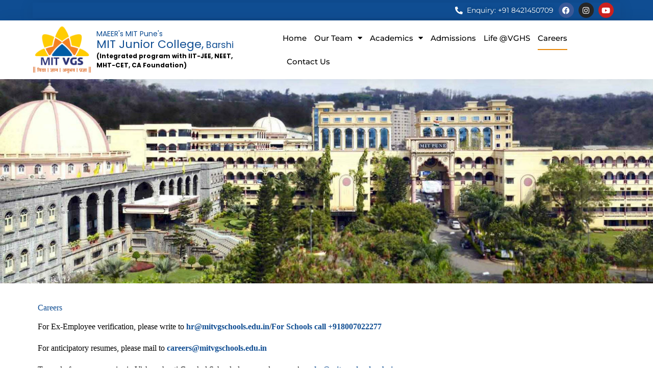

--- FILE ---
content_type: text/css
request_url: https://mitjuniorcolleges.edu.in/wp-content/uploads/elementor/css/post-2707.css?ver=1765875601
body_size: 1350
content:
.elementor-2707 .elementor-element.elementor-element-2c012e8:not(.elementor-motion-effects-element-type-background), .elementor-2707 .elementor-element.elementor-element-2c012e8 > .elementor-motion-effects-container > .elementor-motion-effects-layer{background-image:url("https://mitjuniorcolleges.edu.in/wp-content/uploads/2022/07/internalbanner.jpg");background-position:center center;background-repeat:no-repeat;background-size:cover;}.elementor-2707 .elementor-element.elementor-element-2c012e8 > .elementor-background-overlay{background-color:#000000;opacity:0.5;transition:background 0.3s, border-radius 0.3s, opacity 0.3s;}.elementor-2707 .elementor-element.elementor-element-2c012e8 > .elementor-container{min-height:400px;}.elementor-2707 .elementor-element.elementor-element-2c012e8{transition:background 0.3s, border 0.3s, border-radius 0.3s, box-shadow 0.3s;}.elementor-2707 .elementor-element.elementor-element-df5d119{--spacer-size:10px;}.elementor-2707 .elementor-element.elementor-element-2c6bd6b .elementor-heading-title{font-weight:500;color:#0F4D92;}.elementor-2707 .elementor-element.elementor-element-fbda7b2{text-align:justify;color:#000000;}.elementor-2707 .elementor-element.elementor-element-b80d3d5 .elementor-button{background-color:#0F4D92;}.elementor-2707 .elementor-element.elementor-element-99e5182{--spacer-size:10px;}

--- FILE ---
content_type: text/css
request_url: https://mitjuniorcolleges.edu.in/wp-content/uploads/elementor/css/post-964.css?ver=1765868411
body_size: 20712
content:
.elementor-964 .elementor-element.elementor-element-d2ff2a5:not(.elementor-motion-effects-element-type-background), .elementor-964 .elementor-element.elementor-element-d2ff2a5 > .elementor-motion-effects-container > .elementor-motion-effects-layer{background-color:#0F4D92;}.elementor-964 .elementor-element.elementor-element-d2ff2a5 > .elementor-container{max-width:1200px;}.elementor-964 .elementor-element.elementor-element-d2ff2a5{box-shadow:0px 5px 30px 0px rgba(0,0,0,0.1);transition:background 0.3s, border 0.3s, border-radius 0.3s, box-shadow 0.3s;margin-top:0px;margin-bottom:0px;padding:5px 0px 5px 0px;z-index:10;}.elementor-964 .elementor-element.elementor-element-d2ff2a5 > .elementor-background-overlay{transition:background 0.3s, border-radius 0.3s, opacity 0.3s;}.elementor-bc-flex-widget .elementor-964 .elementor-element.elementor-element-5a30878.elementor-column .elementor-widget-wrap{align-items:center;}.elementor-964 .elementor-element.elementor-element-5a30878.elementor-column.elementor-element[data-element_type="column"] > .elementor-widget-wrap.elementor-element-populated{align-content:center;align-items:center;}.elementor-964 .elementor-element.elementor-element-5a30878.elementor-column > .elementor-widget-wrap{justify-content:flex-end;}.elementor-964 .elementor-element.elementor-element-5a30878 > .elementor-element-populated{padding:0px 0px 0px 0px;}.elementor-964 .elementor-element.elementor-element-ac88904:not(.elementor-motion-effects-element-type-background), .elementor-964 .elementor-element.elementor-element-ac88904 > .elementor-motion-effects-container > .elementor-motion-effects-layer{background-color:#0F4D92;}.elementor-964 .elementor-element.elementor-element-ac88904{box-shadow:0px 5px 30px 0px rgba(0,0,0,0.1);transition:background 0.3s, border 0.3s, border-radius 0.3s, box-shadow 0.3s;z-index:10;}.elementor-964 .elementor-element.elementor-element-ac88904 > .elementor-background-overlay{transition:background 0.3s, border-radius 0.3s, opacity 0.3s;}.elementor-bc-flex-widget .elementor-964 .elementor-element.elementor-element-801756e.elementor-column .elementor-widget-wrap{align-items:center;}.elementor-964 .elementor-element.elementor-element-801756e.elementor-column.elementor-element[data-element_type="column"] > .elementor-widget-wrap.elementor-element-populated{align-content:center;align-items:center;}.elementor-964 .elementor-element.elementor-element-801756e.elementor-column > .elementor-widget-wrap{justify-content:flex-end;}.elementor-964 .elementor-element.elementor-element-801756e > .elementor-element-populated{padding:0px 0px 0px 0px;}.elementor-bc-flex-widget .elementor-964 .elementor-element.elementor-element-bc57cb2.elementor-column .elementor-widget-wrap{align-items:center;}.elementor-964 .elementor-element.elementor-element-bc57cb2.elementor-column.elementor-element[data-element_type="column"] > .elementor-widget-wrap.elementor-element-populated{align-content:center;align-items:center;}.elementor-964 .elementor-element.elementor-element-bc57cb2.elementor-column > .elementor-widget-wrap{justify-content:flex-end;}.elementor-964 .elementor-element.elementor-element-bc57cb2 > .elementor-element-populated{padding:0px 0px 0px 0px;}.elementor-964 .elementor-element.elementor-element-c1376bf{width:auto;max-width:auto;--e-icon-list-icon-size:15px;--icon-vertical-offset:0px;}.elementor-964 .elementor-element.elementor-element-c1376bf .elementor-icon-list-items:not(.elementor-inline-items) .elementor-icon-list-item:not(:last-child){padding-block-end:calc(30px/2);}.elementor-964 .elementor-element.elementor-element-c1376bf .elementor-icon-list-items:not(.elementor-inline-items) .elementor-icon-list-item:not(:first-child){margin-block-start:calc(30px/2);}.elementor-964 .elementor-element.elementor-element-c1376bf .elementor-icon-list-items.elementor-inline-items .elementor-icon-list-item{margin-inline:calc(30px/2);}.elementor-964 .elementor-element.elementor-element-c1376bf .elementor-icon-list-items.elementor-inline-items{margin-inline:calc(-30px/2);}.elementor-964 .elementor-element.elementor-element-c1376bf .elementor-icon-list-items.elementor-inline-items .elementor-icon-list-item:after{inset-inline-end:calc(-30px/2);}.elementor-964 .elementor-element.elementor-element-c1376bf .elementor-icon-list-icon i{color:#ffffff;transition:color 0.3s;}.elementor-964 .elementor-element.elementor-element-c1376bf .elementor-icon-list-icon svg{fill:#ffffff;transition:fill 0.3s;}.elementor-964 .elementor-element.elementor-element-c1376bf .elementor-icon-list-icon{padding-inline-end:0px;}.elementor-964 .elementor-element.elementor-element-c1376bf .elementor-icon-list-item > .elementor-icon-list-text, .elementor-964 .elementor-element.elementor-element-c1376bf .elementor-icon-list-item > a{font-family:"Montserrat", Sans-serif;font-size:14px;font-weight:400;}.elementor-964 .elementor-element.elementor-element-c1376bf .elementor-icon-list-text{text-shadow:0px 0px 10px rgba(0,0,0,0.3);color:#ffffff;transition:color 0.3s;}.elementor-bc-flex-widget .elementor-964 .elementor-element.elementor-element-69be962.elementor-column .elementor-widget-wrap{align-items:center;}.elementor-964 .elementor-element.elementor-element-69be962.elementor-column.elementor-element[data-element_type="column"] > .elementor-widget-wrap.elementor-element-populated{align-content:center;align-items:center;}.elementor-964 .elementor-element.elementor-element-69be962 > .elementor-element-populated{padding:0px 0px 0px 0px;}.elementor-964 .elementor-element.elementor-element-00bad9e{--grid-template-columns:repeat(0, auto);--icon-size:15px;--grid-column-gap:5px;--grid-row-gap:0px;}.elementor-964 .elementor-element.elementor-element-00bad9e .elementor-widget-container{text-align:center;}.elementor-964 .elementor-element.elementor-element-6b65c492:not(.elementor-motion-effects-element-type-background), .elementor-964 .elementor-element.elementor-element-6b65c492 > .elementor-motion-effects-container > .elementor-motion-effects-layer{background-color:#0F4D92;}.elementor-964 .elementor-element.elementor-element-6b65c492{box-shadow:0px 5px 30px 0px rgba(0,0,0,0.1);transition:background 0.3s, border 0.3s, border-radius 0.3s, box-shadow 0.3s;z-index:10;}.elementor-964 .elementor-element.elementor-element-6b65c492 > .elementor-background-overlay{transition:background 0.3s, border-radius 0.3s, opacity 0.3s;}.elementor-964 .elementor-element.elementor-element-1ab4257e > .elementor-element-populated{padding:0px 0px 0px 0px;}.elementor-964 .elementor-element.elementor-element-66e40bcc:not(.elementor-motion-effects-element-type-background), .elementor-964 .elementor-element.elementor-element-66e40bcc > .elementor-motion-effects-container > .elementor-motion-effects-layer{background-color:#ffffff;}.elementor-964 .elementor-element.elementor-element-66e40bcc > .elementor-container{max-width:1200px;}.elementor-964 .elementor-element.elementor-element-66e40bcc{transition:background 0.3s, border 0.3s, border-radius 0.3s, box-shadow 0.3s;margin-top:0px;margin-bottom:0px;padding:0px 0px 0px 0px;}.elementor-964 .elementor-element.elementor-element-66e40bcc > .elementor-background-overlay{transition:background 0.3s, border-radius 0.3s, opacity 0.3s;}.elementor-bc-flex-widget .elementor-964 .elementor-element.elementor-element-7c080883.elementor-column .elementor-widget-wrap{align-items:center;}.elementor-964 .elementor-element.elementor-element-7c080883.elementor-column.elementor-element[data-element_type="column"] > .elementor-widget-wrap.elementor-element-populated{align-content:center;align-items:center;}.elementor-964 .elementor-element.elementor-element-7c080883 > .elementor-element-populated{padding:0px 0px 0px 0px;}.elementor-964 .elementor-element.elementor-element-24522262{text-align:center;}.elementor-964 .elementor-element.elementor-element-24522262 img{width:100%;}.elementor-bc-flex-widget .elementor-964 .elementor-element.elementor-element-49db47ce.elementor-column .elementor-widget-wrap{align-items:center;}.elementor-964 .elementor-element.elementor-element-49db47ce.elementor-column.elementor-element[data-element_type="column"] > .elementor-widget-wrap.elementor-element-populated{align-content:center;align-items:center;}.elementor-964 .elementor-element.elementor-element-49db47ce > .elementor-element-populated{padding:10px 10px 10px 10px;}.elementor-964 .elementor-element.elementor-element-9c6b0b0 > .elementor-widget-container{margin:0px 0px 0px 0px;}.elementor-964 .elementor-element.elementor-element-9c6b0b0 .elementor-heading-title{font-family:"Poppins", Sans-serif;font-size:14px;font-style:normal;color:#0F4D92;}.elementor-964 .elementor-element.elementor-element-ac782a2 > .elementor-widget-container{margin:-15px 0px 0px 0px;}.elementor-964 .elementor-element.elementor-element-ac782a2 .elementor-heading-title{font-family:"Poppins", Sans-serif;font-size:22px;font-style:normal;line-height:18px;color:#0F4D92;}.elementor-964 .elementor-element.elementor-element-3da511d > .elementor-widget-container{margin:-16px 0px 0px 0px;}.elementor-964 .elementor-element.elementor-element-3da511d{font-family:"Poppins", Sans-serif;font-size:12px;font-weight:700;line-height:18px;color:#5E5E5E;}.elementor-bc-flex-widget .elementor-964 .elementor-element.elementor-element-343e10e1.elementor-column .elementor-widget-wrap{align-items:center;}.elementor-964 .elementor-element.elementor-element-343e10e1.elementor-column.elementor-element[data-element_type="column"] > .elementor-widget-wrap.elementor-element-populated{align-content:center;align-items:center;}.elementor-964 .elementor-element.elementor-element-343e10e1 > .elementor-element-populated{padding:0px 0px 0px 0px;}.elementor-964 .elementor-element.elementor-element-3bf0a9af .elementor-menu-toggle{margin:0 auto;background-color:#ffffff;}.elementor-964 .elementor-element.elementor-element-3bf0a9af .elementor-nav-menu .elementor-item{font-family:"Montserrat", Sans-serif;font-size:15px;font-weight:500;}.elementor-964 .elementor-element.elementor-element-3bf0a9af .elementor-nav-menu--main .elementor-item{color:#000000;fill:#000000;padding-left:0px;padding-right:0px;}.elementor-964 .elementor-element.elementor-element-3bf0a9af .elementor-nav-menu--main .elementor-item:hover,
					.elementor-964 .elementor-element.elementor-element-3bf0a9af .elementor-nav-menu--main .elementor-item.elementor-item-active,
					.elementor-964 .elementor-element.elementor-element-3bf0a9af .elementor-nav-menu--main .elementor-item.highlighted,
					.elementor-964 .elementor-element.elementor-element-3bf0a9af .elementor-nav-menu--main .elementor-item:focus{color:#000000;fill:#000000;}.elementor-964 .elementor-element.elementor-element-3bf0a9af .elementor-nav-menu--main:not(.e--pointer-framed) .elementor-item:before,
					.elementor-964 .elementor-element.elementor-element-3bf0a9af .elementor-nav-menu--main:not(.e--pointer-framed) .elementor-item:after{background-color:#E88707;}.elementor-964 .elementor-element.elementor-element-3bf0a9af .e--pointer-framed .elementor-item:before,
					.elementor-964 .elementor-element.elementor-element-3bf0a9af .e--pointer-framed .elementor-item:after{border-color:#E88707;}.elementor-964 .elementor-element.elementor-element-3bf0a9af .elementor-nav-menu--main .elementor-item.elementor-item-active{color:#000000;}.elementor-964 .elementor-element.elementor-element-3bf0a9af .e--pointer-framed .elementor-item:before{border-width:2px;}.elementor-964 .elementor-element.elementor-element-3bf0a9af .e--pointer-framed.e--animation-draw .elementor-item:before{border-width:0 0 2px 2px;}.elementor-964 .elementor-element.elementor-element-3bf0a9af .e--pointer-framed.e--animation-draw .elementor-item:after{border-width:2px 2px 0 0;}.elementor-964 .elementor-element.elementor-element-3bf0a9af .e--pointer-framed.e--animation-corners .elementor-item:before{border-width:2px 0 0 2px;}.elementor-964 .elementor-element.elementor-element-3bf0a9af .e--pointer-framed.e--animation-corners .elementor-item:after{border-width:0 2px 2px 0;}.elementor-964 .elementor-element.elementor-element-3bf0a9af .e--pointer-underline .elementor-item:after,
					 .elementor-964 .elementor-element.elementor-element-3bf0a9af .e--pointer-overline .elementor-item:before,
					 .elementor-964 .elementor-element.elementor-element-3bf0a9af .e--pointer-double-line .elementor-item:before,
					 .elementor-964 .elementor-element.elementor-element-3bf0a9af .e--pointer-double-line .elementor-item:after{height:2px;}.elementor-964 .elementor-element.elementor-element-3bf0a9af{--e-nav-menu-horizontal-menu-item-margin:calc( 15px / 2 );}.elementor-964 .elementor-element.elementor-element-3bf0a9af .elementor-nav-menu--main:not(.elementor-nav-menu--layout-horizontal) .elementor-nav-menu > li:not(:last-child){margin-bottom:15px;}.elementor-964 .elementor-element.elementor-element-3bf0a9af .elementor-nav-menu--dropdown a, .elementor-964 .elementor-element.elementor-element-3bf0a9af .elementor-menu-toggle{color:#FFFFFF;fill:#FFFFFF;}.elementor-964 .elementor-element.elementor-element-3bf0a9af .elementor-nav-menu--dropdown{background-color:#0F4D92;border-style:none;}.elementor-964 .elementor-element.elementor-element-3bf0a9af .elementor-nav-menu--dropdown a:hover,
					.elementor-964 .elementor-element.elementor-element-3bf0a9af .elementor-nav-menu--dropdown a:focus,
					.elementor-964 .elementor-element.elementor-element-3bf0a9af .elementor-nav-menu--dropdown a.elementor-item-active,
					.elementor-964 .elementor-element.elementor-element-3bf0a9af .elementor-nav-menu--dropdown a.highlighted,
					.elementor-964 .elementor-element.elementor-element-3bf0a9af .elementor-menu-toggle:hover,
					.elementor-964 .elementor-element.elementor-element-3bf0a9af .elementor-menu-toggle:focus{color:#E88707;}.elementor-964 .elementor-element.elementor-element-3bf0a9af .elementor-nav-menu--dropdown a:hover,
					.elementor-964 .elementor-element.elementor-element-3bf0a9af .elementor-nav-menu--dropdown a:focus,
					.elementor-964 .elementor-element.elementor-element-3bf0a9af .elementor-nav-menu--dropdown a.elementor-item-active,
					.elementor-964 .elementor-element.elementor-element-3bf0a9af .elementor-nav-menu--dropdown a.highlighted{background-color:rgba(0,0,0,0);}.elementor-964 .elementor-element.elementor-element-3bf0a9af .elementor-nav-menu--dropdown a.elementor-item-active{color:#E88707;background-color:rgba(0,0,0,0);}.elementor-964 .elementor-element.elementor-element-3bf0a9af .elementor-nav-menu--dropdown .elementor-item, .elementor-964 .elementor-element.elementor-element-3bf0a9af .elementor-nav-menu--dropdown  .elementor-sub-item{font-family:"Montserrat", Sans-serif;font-size:14px;font-weight:500;}.elementor-964 .elementor-element.elementor-element-3bf0a9af .elementor-nav-menu--main .elementor-nav-menu--dropdown, .elementor-964 .elementor-element.elementor-element-3bf0a9af .elementor-nav-menu__container.elementor-nav-menu--dropdown{box-shadow:0px 15px 20px 0px rgba(0,0,0,0.1);}.elementor-964 .elementor-element.elementor-element-3bf0a9af .elementor-nav-menu--dropdown a{padding-left:10px;padding-right:10px;padding-top:15px;padding-bottom:15px;}.elementor-964 .elementor-element.elementor-element-3bf0a9af .elementor-nav-menu--dropdown li:not(:last-child){border-style:dashed;border-color:#FFFFFF;border-bottom-width:1px;}.elementor-964 .elementor-element.elementor-element-3bf0a9af .elementor-nav-menu--main > .elementor-nav-menu > li > .elementor-nav-menu--dropdown, .elementor-964 .elementor-element.elementor-element-3bf0a9af .elementor-nav-menu__container.elementor-nav-menu--dropdown{margin-top:7px !important;}.elementor-964 .elementor-element.elementor-element-3bf0a9af div.elementor-menu-toggle{color:#16163f;}.elementor-964 .elementor-element.elementor-element-3bf0a9af div.elementor-menu-toggle svg{fill:#16163f;}.elementor-theme-builder-content-area{height:400px;}.elementor-location-header:before, .elementor-location-footer:before{content:"";display:table;clear:both;}@media(min-width:768px){.elementor-964 .elementor-element.elementor-element-bc57cb2{width:55.332%;}.elementor-964 .elementor-element.elementor-element-69be962{width:11%;}.elementor-964 .elementor-element.elementor-element-7c080883{width:10%;}.elementor-964 .elementor-element.elementor-element-49db47ce{width:32.56%;}.elementor-964 .elementor-element.elementor-element-343e10e1{width:57.104%;}}@media(max-width:1024px) and (min-width:768px){.elementor-964 .elementor-element.elementor-element-5a30878{width:100%;}.elementor-964 .elementor-element.elementor-element-801756e{width:32%;}.elementor-964 .elementor-element.elementor-element-bc57cb2{width:47%;}.elementor-964 .elementor-element.elementor-element-69be962{width:21%;}.elementor-964 .elementor-element.elementor-element-7c080883{width:24%;}.elementor-964 .elementor-element.elementor-element-49db47ce{width:50%;}.elementor-964 .elementor-element.elementor-element-343e10e1{width:15%;}}@media(max-width:1024px){.elementor-964 .elementor-element.elementor-element-5a30878 > .elementor-element-populated{padding:15px 15px 15px 15px;}.elementor-964 .elementor-element.elementor-element-801756e > .elementor-element-populated{padding:15px 15px 15px 15px;}.elementor-964 .elementor-element.elementor-element-bc57cb2 > .elementor-element-populated{padding:15px 15px 15px 15px;}.elementor-964 .elementor-element.elementor-element-c1376bf .elementor-icon-list-item > .elementor-icon-list-text, .elementor-964 .elementor-element.elementor-element-c1376bf .elementor-icon-list-item > a{font-size:12px;}.elementor-964 .elementor-element.elementor-element-69be962 > .elementor-element-populated{padding:15px 15px 15px 15px;}.elementor-964 .elementor-element.elementor-element-66e40bcc{padding:20px 15px 20px 15px;}.elementor-964 .elementor-element.elementor-element-7c080883 > .elementor-element-populated{padding:0px 0px 0px 0px;}.elementor-964 .elementor-element.elementor-element-24522262 img{width:70%;}.elementor-964 .elementor-element.elementor-element-49db47ce > .elementor-element-populated{padding:0px 0px 0px 0px;}.elementor-964 .elementor-element.elementor-element-9c6b0b0 .elementor-heading-title{font-size:18px;}.elementor-964 .elementor-element.elementor-element-ac782a2 .elementor-heading-title{font-size:18px;}.elementor-964 .elementor-element.elementor-element-343e10e1 > .elementor-element-populated{padding:0px 0px 0px 0px;}.elementor-964 .elementor-element.elementor-element-3bf0a9af .elementor-nav-menu--main > .elementor-nav-menu > li > .elementor-nav-menu--dropdown, .elementor-964 .elementor-element.elementor-element-3bf0a9af .elementor-nav-menu__container.elementor-nav-menu--dropdown{margin-top:20px !important;}}@media(max-width:767px){.elementor-964 .elementor-element.elementor-element-d2ff2a5{padding:0px 0px 0px 0px;}.elementor-964 .elementor-element.elementor-element-bc57cb2{width:53%;}.elementor-964 .elementor-element.elementor-element-bc57cb2 > .elementor-element-populated{padding:0px 0px 0px 0px;}.elementor-964 .elementor-element.elementor-element-69be962{width:46%;}.elementor-964 .elementor-element.elementor-element-69be962 > .elementor-element-populated{padding:0px 0px 0px 0px;}.elementor-964 .elementor-element.elementor-element-1ab4257e > .elementor-element-populated{padding:0px 0px 0px 0px;}.elementor-964 .elementor-element.elementor-element-66e40bcc{padding:0px 0px 0px 0px;}.elementor-964 .elementor-element.elementor-element-7c080883{width:100%;}.elementor-964 .elementor-element.elementor-element-24522262 img{width:70%;}.elementor-964 .elementor-element.elementor-element-49db47ce{width:80%;}.elementor-964 .elementor-element.elementor-element-9c6b0b0 .elementor-heading-title{font-size:14px;}.elementor-964 .elementor-element.elementor-element-ac782a2 .elementor-heading-title{font-size:18px;}.elementor-964 .elementor-element.elementor-element-343e10e1{width:20%;}.elementor-964 .elementor-element.elementor-element-3bf0a9af .elementor-nav-menu--main .elementor-item{padding-left:0px;padding-right:0px;padding-top:0px;padding-bottom:0px;}.elementor-964 .elementor-element.elementor-element-3bf0a9af .elementor-nav-menu--dropdown .elementor-item, .elementor-964 .elementor-element.elementor-element-3bf0a9af .elementor-nav-menu--dropdown  .elementor-sub-item{font-size:14px;}.elementor-964 .elementor-element.elementor-element-3bf0a9af .elementor-nav-menu--dropdown a{padding-top:10px;padding-bottom:10px;}.elementor-964 .elementor-element.elementor-element-3bf0a9af .elementor-nav-menu--main > .elementor-nav-menu > li > .elementor-nav-menu--dropdown, .elementor-964 .elementor-element.elementor-element-3bf0a9af .elementor-nav-menu__container.elementor-nav-menu--dropdown{margin-top:25px !important;}}

--- FILE ---
content_type: text/css
request_url: https://mitjuniorcolleges.edu.in/wp-content/uploads/elementor/css/post-1168.css?ver=1765868411
body_size: 12100
content:
.elementor-1168 .elementor-element.elementor-element-4ab50485:not(.elementor-motion-effects-element-type-background), .elementor-1168 .elementor-element.elementor-element-4ab50485 > .elementor-motion-effects-container > .elementor-motion-effects-layer{background-image:url("https://mitjuniorcolleges.edu.in/wp-content/uploads/2022/07/Footer-image-1.jpg");background-position:center center;background-repeat:no-repeat;background-size:cover;}.elementor-1168 .elementor-element.elementor-element-4ab50485 > .elementor-background-overlay{background-color:#000000;opacity:0.2;mix-blend-mode:lighten;transition:background 0.3s, border-radius 0.3s, opacity 0.3s;}.elementor-1168 .elementor-element.elementor-element-4ab50485{transition:background 0.3s, border 0.3s, border-radius 0.3s, box-shadow 0.3s;padding:90px 0px 15px 0px;}.elementor-1168 .elementor-element.elementor-element-5e34eab8 .elementor-heading-title{font-size:18px;font-weight:500;color:#ffffff;}.elementor-1168 .elementor-element.elementor-element-d05e0df .elementor-icon-list-items:not(.elementor-inline-items) .elementor-icon-list-item:not(:last-child){padding-block-end:calc(5px/2);}.elementor-1168 .elementor-element.elementor-element-d05e0df .elementor-icon-list-items:not(.elementor-inline-items) .elementor-icon-list-item:not(:first-child){margin-block-start:calc(5px/2);}.elementor-1168 .elementor-element.elementor-element-d05e0df .elementor-icon-list-items.elementor-inline-items .elementor-icon-list-item{margin-inline:calc(5px/2);}.elementor-1168 .elementor-element.elementor-element-d05e0df .elementor-icon-list-items.elementor-inline-items{margin-inline:calc(-5px/2);}.elementor-1168 .elementor-element.elementor-element-d05e0df .elementor-icon-list-items.elementor-inline-items .elementor-icon-list-item:after{inset-inline-end:calc(-5px/2);}.elementor-1168 .elementor-element.elementor-element-d05e0df .elementor-icon-list-icon i{transition:color 0.3s;}.elementor-1168 .elementor-element.elementor-element-d05e0df .elementor-icon-list-icon svg{transition:fill 0.3s;}.elementor-1168 .elementor-element.elementor-element-d05e0df{--e-icon-list-icon-size:0px;--icon-vertical-offset:0px;}.elementor-1168 .elementor-element.elementor-element-d05e0df .elementor-icon-list-icon{padding-inline-end:0px;}.elementor-1168 .elementor-element.elementor-element-d05e0df .elementor-icon-list-item > .elementor-icon-list-text, .elementor-1168 .elementor-element.elementor-element-d05e0df .elementor-icon-list-item > a{font-size:15px;font-weight:300;}.elementor-1168 .elementor-element.elementor-element-d05e0df .elementor-icon-list-text{color:var( --e-global-color-blocksy_palette_8 );transition:color 0.3s;}.elementor-1168 .elementor-element.elementor-element-d05e0df .elementor-icon-list-item:hover .elementor-icon-list-text{color:#E88707;}.elementor-1168 .elementor-element.elementor-element-58a27d94 .elementor-heading-title{font-size:18px;font-weight:500;color:#ffffff;}.elementor-1168 .elementor-element.elementor-element-4c2643df .elementor-icon-list-items:not(.elementor-inline-items) .elementor-icon-list-item:not(:last-child){padding-block-end:calc(5px/2);}.elementor-1168 .elementor-element.elementor-element-4c2643df .elementor-icon-list-items:not(.elementor-inline-items) .elementor-icon-list-item:not(:first-child){margin-block-start:calc(5px/2);}.elementor-1168 .elementor-element.elementor-element-4c2643df .elementor-icon-list-items.elementor-inline-items .elementor-icon-list-item{margin-inline:calc(5px/2);}.elementor-1168 .elementor-element.elementor-element-4c2643df .elementor-icon-list-items.elementor-inline-items{margin-inline:calc(-5px/2);}.elementor-1168 .elementor-element.elementor-element-4c2643df .elementor-icon-list-items.elementor-inline-items .elementor-icon-list-item:after{inset-inline-end:calc(-5px/2);}.elementor-1168 .elementor-element.elementor-element-4c2643df .elementor-icon-list-icon i{transition:color 0.3s;}.elementor-1168 .elementor-element.elementor-element-4c2643df .elementor-icon-list-icon svg{transition:fill 0.3s;}.elementor-1168 .elementor-element.elementor-element-4c2643df{--e-icon-list-icon-size:0px;--icon-vertical-offset:0px;}.elementor-1168 .elementor-element.elementor-element-4c2643df .elementor-icon-list-icon{padding-inline-end:0px;}.elementor-1168 .elementor-element.elementor-element-4c2643df .elementor-icon-list-item > .elementor-icon-list-text, .elementor-1168 .elementor-element.elementor-element-4c2643df .elementor-icon-list-item > a{font-size:15px;font-weight:300;}.elementor-1168 .elementor-element.elementor-element-4c2643df .elementor-icon-list-text{color:var( --e-global-color-blocksy_palette_8 );transition:color 0.3s;}.elementor-1168 .elementor-element.elementor-element-4c2643df .elementor-icon-list-item:hover .elementor-icon-list-text{color:#E88707;}.elementor-1168 .elementor-element.elementor-element-141fa0fb .elementor-heading-title{font-size:18px;font-weight:500;color:#ffffff;}.elementor-1168 .elementor-element.elementor-element-724cc4cf .elementor-icon-list-items:not(.elementor-inline-items) .elementor-icon-list-item:not(:last-child){padding-block-end:calc(5px/2);}.elementor-1168 .elementor-element.elementor-element-724cc4cf .elementor-icon-list-items:not(.elementor-inline-items) .elementor-icon-list-item:not(:first-child){margin-block-start:calc(5px/2);}.elementor-1168 .elementor-element.elementor-element-724cc4cf .elementor-icon-list-items.elementor-inline-items .elementor-icon-list-item{margin-inline:calc(5px/2);}.elementor-1168 .elementor-element.elementor-element-724cc4cf .elementor-icon-list-items.elementor-inline-items{margin-inline:calc(-5px/2);}.elementor-1168 .elementor-element.elementor-element-724cc4cf .elementor-icon-list-items.elementor-inline-items .elementor-icon-list-item:after{inset-inline-end:calc(-5px/2);}.elementor-1168 .elementor-element.elementor-element-724cc4cf .elementor-icon-list-icon i{transition:color 0.3s;}.elementor-1168 .elementor-element.elementor-element-724cc4cf .elementor-icon-list-icon svg{transition:fill 0.3s;}.elementor-1168 .elementor-element.elementor-element-724cc4cf{--e-icon-list-icon-size:0px;--icon-vertical-offset:0px;}.elementor-1168 .elementor-element.elementor-element-724cc4cf .elementor-icon-list-icon{padding-inline-end:0px;}.elementor-1168 .elementor-element.elementor-element-724cc4cf .elementor-icon-list-item > .elementor-icon-list-text, .elementor-1168 .elementor-element.elementor-element-724cc4cf .elementor-icon-list-item > a{font-size:15px;font-weight:300;}.elementor-1168 .elementor-element.elementor-element-724cc4cf .elementor-icon-list-text{color:var( --e-global-color-blocksy_palette_8 );transition:color 0.3s;}.elementor-1168 .elementor-element.elementor-element-724cc4cf .elementor-icon-list-item:hover .elementor-icon-list-text{color:#E88707;}.elementor-1168 .elementor-element.elementor-element-797890dd .elementor-heading-title{font-size:18px;font-weight:500;color:#ffffff;}.elementor-1168 .elementor-element.elementor-element-6b2d55ce .elementor-icon-list-icon i{color:var( --e-global-color-blocksy_palette_8 );transition:color 0.3s;}.elementor-1168 .elementor-element.elementor-element-6b2d55ce .elementor-icon-list-icon svg{fill:var( --e-global-color-blocksy_palette_8 );transition:fill 0.3s;}.elementor-1168 .elementor-element.elementor-element-6b2d55ce{--e-icon-list-icon-size:14px;--icon-vertical-align:flex-start;--icon-vertical-offset:9px;}.elementor-1168 .elementor-element.elementor-element-6b2d55ce .elementor-icon-list-text{color:var( --e-global-color-blocksy_palette_8 );transition:color 0.3s;}.elementor-1168 .elementor-element.elementor-element-636c9f9{--grid-template-columns:repeat(0, auto);--icon-size:14px;--grid-column-gap:10px;--grid-row-gap:0px;}.elementor-1168 .elementor-element.elementor-element-636c9f9 .elementor-widget-container{text-align:left;}.elementor-1168 .elementor-element.elementor-element-636c9f9 .elementor-social-icon{background-color:var( --e-global-color-blocksy_palette_3 );--icon-padding:0.9em;}.elementor-1168 .elementor-element.elementor-element-636c9f9 .elementor-social-icon i{color:var( --e-global-color-blocksy_palette_8 );}.elementor-1168 .elementor-element.elementor-element-636c9f9 .elementor-social-icon svg{fill:var( --e-global-color-blocksy_palette_8 );}.elementor-1168 .elementor-element.elementor-element-636c9f9 .elementor-social-icon:hover{background-color:#FFFFFF;}.elementor-1168 .elementor-element.elementor-element-636c9f9 .elementor-social-icon:hover i{color:var( --e-global-color-blocksy_palette_1 );}.elementor-1168 .elementor-element.elementor-element-636c9f9 .elementor-social-icon:hover svg{fill:var( --e-global-color-blocksy_palette_1 );}.elementor-1168 .elementor-element.elementor-element-77bfbb41 > .elementor-container > .elementor-column > .elementor-widget-wrap{align-content:center;align-items:center;}.elementor-1168 .elementor-element.elementor-element-77bfbb41{border-style:dotted;border-width:1px 0px 0px 0px;border-color:rgba(255,255,255,0.59);margin-top:80px;margin-bottom:0px;padding:20px 0px 0px 0px;}.elementor-1168 .elementor-element.elementor-element-6612daf8 .elementor-heading-title{font-size:15px;font-weight:300;line-height:1.5em;color:var( --e-global-color-blocksy_palette_8 );}.elementor-1168 .elementor-element.elementor-element-4ede10d6{text-align:right;}.elementor-1168 .elementor-element.elementor-element-4ede10d6 .elementor-heading-title{font-size:15px;font-weight:300;line-height:1.5em;color:var( --e-global-color-blocksy_palette_8 );}.elementor-theme-builder-content-area{height:400px;}.elementor-location-header:before, .elementor-location-footer:before{content:"";display:table;clear:both;}@media(max-width:1024px){.elementor-1168 .elementor-element.elementor-element-4ab50485{padding:30px 20px 30px 20px;}.elementor-1168 .elementor-element.elementor-element-d05e0df .elementor-icon-list-item > .elementor-icon-list-text, .elementor-1168 .elementor-element.elementor-element-d05e0df .elementor-icon-list-item > a{font-size:13px;}.elementor-1168 .elementor-element.elementor-element-4c2643df .elementor-icon-list-item > .elementor-icon-list-text, .elementor-1168 .elementor-element.elementor-element-4c2643df .elementor-icon-list-item > a{font-size:13px;}.elementor-1168 .elementor-element.elementor-element-724cc4cf .elementor-icon-list-item > .elementor-icon-list-text, .elementor-1168 .elementor-element.elementor-element-724cc4cf .elementor-icon-list-item > a{font-size:13px;}.elementor-1168 .elementor-element.elementor-element-636c9f9 .elementor-social-icon{--icon-padding:0.5em;}}@media(max-width:767px){.elementor-1168 .elementor-element.elementor-element-4ab50485{padding:30px 20px 30px 20px;}.elementor-1168 .elementor-element.elementor-element-1126f672 > .elementor-element-populated{padding:0px 0px 0px 0px;}.elementor-1168 .elementor-element.elementor-element-fc8f3dc{width:50%;}.elementor-1168 .elementor-element.elementor-element-42f0210d{width:50%;}.elementor-1168 .elementor-element.elementor-element-730329ec{width:50%;}.elementor-1168 .elementor-element.elementor-element-730329ec > .elementor-element-populated{margin:30px 0px 0px 0px;--e-column-margin-right:0px;--e-column-margin-left:0px;}.elementor-1168 .elementor-element.elementor-element-4c6b86e8{width:50%;}.elementor-1168 .elementor-element.elementor-element-4c6b86e8 > .elementor-element-populated{margin:30px 0px 0px 0px;--e-column-margin-right:0px;--e-column-margin-left:0px;}.elementor-1168 .elementor-element.elementor-element-77bfbb41{margin-top:30px;margin-bottom:0px;}.elementor-1168 .elementor-element.elementor-element-4ede10d6{text-align:left;}}@media(min-width:768px){.elementor-1168 .elementor-element.elementor-element-fc8f3dc{width:22.62%;}.elementor-1168 .elementor-element.elementor-element-42f0210d{width:21.955%;}.elementor-1168 .elementor-element.elementor-element-730329ec{width:18.402%;}.elementor-1168 .elementor-element.elementor-element-4c6b86e8{width:37%;}}@media(max-width:1024px) and (min-width:768px){.elementor-1168 .elementor-element.elementor-element-55f80898{width:70%;}.elementor-1168 .elementor-element.elementor-element-64967cbf{width:30%;}}